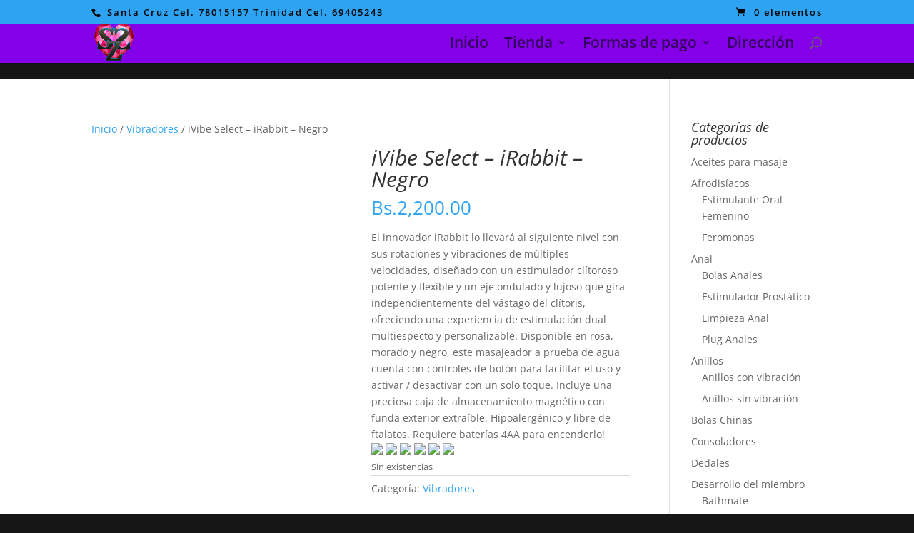

--- FILE ---
content_type: text/html; charset=UTF-8
request_url: https://sexshopzafiro.com/producto/ivibe-select-irabbit-negro/
body_size: 13134
content:
<!DOCTYPE html><html lang="es"><head><script data-no-optimize="1">var litespeed_docref=sessionStorage.getItem("litespeed_docref");litespeed_docref&&(Object.defineProperty(document,"referrer",{get:function(){return litespeed_docref}}),sessionStorage.removeItem("litespeed_docref"));</script> <meta charset="UTF-8" /><meta http-equiv="X-UA-Compatible" content="IE=edge"><link rel="pingback" href="https://sexshopzafiro.com/xmlrpc.php" /><title>iVibe Select &#8211; iRabbit &#8211; Negro | Sex Shop Zafiro</title><link rel="preconnect" href="https://fonts.gstatic.com" crossorigin /><meta name='robots' content='max-image-preview:large' /><link rel="alternate" type="application/rss+xml" title="Sex Shop Zafiro &raquo; Feed" href="https://sexshopzafiro.com/feed/" /><link rel="alternate" type="application/rss+xml" title="Sex Shop Zafiro &raquo; Feed de los comentarios" href="https://sexshopzafiro.com/comments/feed/" /><link rel="alternate" title="oEmbed (JSON)" type="application/json+oembed" href="https://sexshopzafiro.com/wp-json/oembed/1.0/embed?url=https%3A%2F%2Fsexshopzafiro.com%2Fproducto%2Fivibe-select-irabbit-negro%2F" /><link rel="alternate" title="oEmbed (XML)" type="text/xml+oembed" href="https://sexshopzafiro.com/wp-json/oembed/1.0/embed?url=https%3A%2F%2Fsexshopzafiro.com%2Fproducto%2Fivibe-select-irabbit-negro%2F&#038;format=xml" /><meta content="Divi v.4.27.5" name="generator"/><link data-optimized="2" rel="stylesheet" href="https://sexshopzafiro.com/wp-content/litespeed/css/4e230d80f712f295fbc3dd797b5dd912.css?ver=5b514" /> <script type="litespeed/javascript" data-src="https://sexshopzafiro.com/wp-includes/js/jquery/jquery.min.js?ver=3.7.1" id="jquery-core-js"></script> <link rel="https://api.w.org/" href="https://sexshopzafiro.com/wp-json/" /><link rel="alternate" title="JSON" type="application/json" href="https://sexshopzafiro.com/wp-json/wp/v2/product/392" /><link rel="EditURI" type="application/rsd+xml" title="RSD" href="https://sexshopzafiro.com/xmlrpc.php?rsd" /><meta name="generator" content="WordPress 6.9" /><meta name="generator" content="WooCommerce 10.4.3" /><link rel="canonical" href="https://sexshopzafiro.com/producto/ivibe-select-irabbit-negro/" /><link rel='shortlink' href='https://sexshopzafiro.com/?p=392' /><meta name="viewport" content="width=device-width, initial-scale=1.0, maximum-scale=1.0, user-scalable=0" /><link rel="shortcut icon" href="https://sexshopzafiro.com/wp-content/uploads/2018/01/logo-de-SSZ-pequeño.png" />	<noscript><style>.woocommerce-product-gallery{ opacity: 1 !important; }</style></noscript><style id="et-critical-inline-css"></style></head><body data-rsssl=1 class="wp-singular product-template-default single single-product postid-392 custom-background wp-theme-Divi theme-Divi woocommerce woocommerce-page woocommerce-no-js et_pb_button_helper_class et_fixed_nav et_show_nav et_secondary_nav_enabled et_primary_nav_dropdown_animation_flip et_secondary_nav_dropdown_animation_fade et_header_style_left et_pb_footer_columns3 et_cover_background et_pb_gutter osx et_pb_gutters3 et_right_sidebar et_divi_theme et-db"><div id="page-container"><div id="top-header"><div class="container clearfix"><div id="et-info">
<span id="et-info-phone"> Santa Cruz Cel. 78015157  Trinidad Cel. 69405243</span></div><div id="et-secondary-menu">
<a href="https://sexshopzafiro.com/carrito/" class="et-cart-info">
<span>0 elementos</span>
</a></div></div></div><header id="main-header" data-height-onload="44"><div class="container clearfix et_menu_container"><div class="logo_container">
<span class="logo_helper"></span>
<a href="https://sexshopzafiro.com/">
<img data-lazyloaded="1" src="[data-uri]" data-src="https://sexshopzafiro.com/wp-content/uploads/2018/01/logo-de-SSZ-pequeño.png" width="93" height="43" alt="Sex Shop Zafiro" id="logo" data-height-percentage="95" />
</a></div><div id="et-top-navigation" data-height="44" data-fixed-height="30"><nav id="top-menu-nav"><ul id="top-menu" class="nav"><li id="menu-item-52" class="menu-item menu-item-type-post_type menu-item-object-page menu-item-home menu-item-52"><a href="https://sexshopzafiro.com/">Inicio</a></li><li id="menu-item-149" class="menu-item menu-item-type-post_type menu-item-object-page menu-item-has-children menu-item-149"><a href="https://sexshopzafiro.com/tienda/">Tienda</a><ul class="sub-menu"><li id="menu-item-2943" class="menu-item menu-item-type-taxonomy menu-item-object-product_cat menu-item-2943"><a href="https://sexshopzafiro.com/categoria-producto/aceites-para-masaje/">Aceites para masaje</a></li><li id="menu-item-729" class="menu-item menu-item-type-taxonomy menu-item-object-product_cat menu-item-has-children menu-item-729"><a href="https://sexshopzafiro.com/categoria-producto/lubricantes/">Lubricantes</a><ul class="sub-menu"><li id="menu-item-563" class="menu-item menu-item-type-taxonomy menu-item-object-product_cat menu-item-563"><a href="https://sexshopzafiro.com/categoria-producto/lubricantes/lubricantes-anales/">Lubricantes Anales</a></li><li id="menu-item-723" class="menu-item menu-item-type-taxonomy menu-item-object-product_cat menu-item-723"><a href="https://sexshopzafiro.com/categoria-producto/lubricantes/lubricantes-vaginales/">Lubricantes vaginales</a></li><li id="menu-item-1428" class="menu-item menu-item-type-taxonomy menu-item-object-product_cat menu-item-1428"><a href="https://sexshopzafiro.com/categoria-producto/lubricantes/lubricantes-saborizados/">Lubricantes saborizados</a></li><li id="menu-item-1953" class="menu-item menu-item-type-taxonomy menu-item-object-product_cat menu-item-1953"><a href="https://sexshopzafiro.com/categoria-producto/aceites-para-masaje/">Aceites para masaje</a></li></ul></li><li id="menu-item-1463" class="menu-item menu-item-type-taxonomy menu-item-object-product_cat menu-item-has-children menu-item-1463"><a href="https://sexshopzafiro.com/categoria-producto/afrodisiacos/">Afrodisíacos</a><ul class="sub-menu"><li id="menu-item-2944" class="menu-item menu-item-type-taxonomy menu-item-object-product_cat menu-item-2944"><a href="https://sexshopzafiro.com/categoria-producto/afrodisiacos/estimulante-oral/">Estimulante Oral Femenino</a></li><li id="menu-item-1480" class="menu-item menu-item-type-taxonomy menu-item-object-product_cat menu-item-1480"><a href="https://sexshopzafiro.com/categoria-producto/afrodisiacos/feromonas/">Feromonas</a></li></ul></li><li id="menu-item-2945" class="menu-item menu-item-type-taxonomy menu-item-object-product_cat menu-item-has-children menu-item-2945"><a href="https://sexshopzafiro.com/categoria-producto/anal/">Anal</a><ul class="sub-menu"><li id="menu-item-2946" class="menu-item menu-item-type-taxonomy menu-item-object-product_cat menu-item-2946"><a href="https://sexshopzafiro.com/categoria-producto/anal/prostatico/">Estimulador Prostático</a></li><li id="menu-item-561" class="menu-item menu-item-type-taxonomy menu-item-object-product_cat menu-item-561"><a href="https://sexshopzafiro.com/categoria-producto/anal/plug-anal/">Plug Anales</a></li><li id="menu-item-2951" class="menu-item menu-item-type-taxonomy menu-item-object-product_cat menu-item-2951"><a href="https://sexshopzafiro.com/categoria-producto/anal/bolas-anales/">Bolas Anales</a></li><li id="menu-item-1942" class="menu-item menu-item-type-taxonomy menu-item-object-product_cat menu-item-1942"><a href="https://sexshopzafiro.com/categoria-producto/anal/limpieza-anal/">Limpieza Anal</a></li></ul></li><li id="menu-item-565" class="menu-item menu-item-type-taxonomy menu-item-object-product_cat menu-item-has-children menu-item-565"><a href="https://sexshopzafiro.com/categoria-producto/anillos/">Anillos</a><ul class="sub-menu"><li id="menu-item-1529" class="menu-item menu-item-type-taxonomy menu-item-object-product_cat menu-item-1529"><a href="https://sexshopzafiro.com/categoria-producto/anillos/anillos-sin-vibracion/">Anillos sin vibración</a></li><li id="menu-item-1528" class="menu-item menu-item-type-taxonomy menu-item-object-product_cat menu-item-1528"><a href="https://sexshopzafiro.com/categoria-producto/anillos/anillos-con-vibracion/">Anillos con vibración</a></li></ul></li><li id="menu-item-2954" class="menu-item menu-item-type-taxonomy menu-item-object-product_cat menu-item-2954"><a href="https://sexshopzafiro.com/categoria-producto/kamasutras/">Kamasutras</a></li><li id="menu-item-1873" class="menu-item menu-item-type-taxonomy menu-item-object-product_cat menu-item-1873"><a href="https://sexshopzafiro.com/categoria-producto/kit-vibrador/">Kit Vibrador</a></li><li id="menu-item-560" class="menu-item menu-item-type-taxonomy menu-item-object-product_cat current-product-ancestor current-menu-parent current-product-parent menu-item-has-children menu-item-560"><a href="https://sexshopzafiro.com/categoria-producto/vibradores/">Vibradores</a><ul class="sub-menu"><li id="menu-item-1649" class="menu-item menu-item-type-taxonomy menu-item-object-product_cat menu-item-1649"><a href="https://sexshopzafiro.com/categoria-producto/vibradores/vibrador-rabbit/">Vibrador Rabbit</a></li><li id="menu-item-728" class="menu-item menu-item-type-taxonomy menu-item-object-product_cat menu-item-728"><a href="https://sexshopzafiro.com/categoria-producto/vibradores/vibradores-recargables/">Vibradores Recargables</a></li><li id="menu-item-724" class="menu-item menu-item-type-taxonomy menu-item-object-product_cat menu-item-724"><a href="https://sexshopzafiro.com/categoria-producto/vibradores/vibrador-succionador/">Vibrador Succionador</a></li><li id="menu-item-725" class="menu-item menu-item-type-taxonomy menu-item-object-product_cat menu-item-725"><a href="https://sexshopzafiro.com/categoria-producto/vibradores/vibradores-a-control-remoto/">Vibradores a control remoto</a></li><li id="menu-item-726" class="menu-item menu-item-type-taxonomy menu-item-object-product_cat menu-item-726"><a href="https://sexshopzafiro.com/categoria-producto/vibradores/vibradores-bala/">Vibradores Bala</a></li><li id="menu-item-727" class="menu-item menu-item-type-taxonomy menu-item-object-product_cat menu-item-727"><a href="https://sexshopzafiro.com/categoria-producto/vibradores/vibradores-con-app/">Vibradores Con App</a></li><li id="menu-item-1656" class="menu-item menu-item-type-taxonomy menu-item-object-product_cat menu-item-1656"><a href="https://sexshopzafiro.com/categoria-producto/vibradores/vibradores-en-forma-de-pene/">Vibradores en forma de pene</a></li></ul></li><li id="menu-item-2952" class="menu-item menu-item-type-taxonomy menu-item-object-product_cat menu-item-2952"><a href="https://sexshopzafiro.com/categoria-producto/dedales/">Dedales</a></li><li id="menu-item-1888" class="menu-item menu-item-type-taxonomy menu-item-object-product_cat menu-item-1888"><a href="https://sexshopzafiro.com/categoria-producto/fundas-y-condones/">Fundas y Condones</a></li><li id="menu-item-1242" class="menu-item menu-item-type-taxonomy menu-item-object-product_cat menu-item-1242"><a href="https://sexshopzafiro.com/categoria-producto/fetiches/">Fetiches</a></li><li id="menu-item-2953" class="menu-item menu-item-type-taxonomy menu-item-object-product_cat menu-item-2953"><a href="https://sexshopzafiro.com/categoria-producto/juegos/">Juegos</a></li><li id="menu-item-152" class="menu-item menu-item-type-taxonomy menu-item-object-product_cat menu-item-has-children menu-item-152"><a href="https://sexshopzafiro.com/categoria-producto/desarrollo-del-miembro/">Desarrollo del miembro</a><ul class="sub-menu"><li id="menu-item-2949" class="menu-item menu-item-type-taxonomy menu-item-object-product_cat menu-item-2949"><a href="https://sexshopzafiro.com/categoria-producto/desarrollo-del-miembro/capsulas-cremas-gel/">Cápsulas, Cremas y Gel</a></li><li id="menu-item-2947" class="menu-item menu-item-type-taxonomy menu-item-object-product_cat menu-item-2947"><a href="https://sexshopzafiro.com/categoria-producto/desarrollo-del-miembro/bathmate/">Bathmate</a></li><li id="menu-item-2948" class="menu-item menu-item-type-taxonomy menu-item-object-product_cat menu-item-2948"><a href="https://sexshopzafiro.com/categoria-producto/desarrollo-del-miembro/bombas/">Bombas</a></li><li id="menu-item-2950" class="menu-item menu-item-type-taxonomy menu-item-object-product_cat menu-item-2950"><a href="https://sexshopzafiro.com/categoria-producto/desarrollo-del-miembro/pro-extender/">Pro Extender</a></li></ul></li><li id="menu-item-1512" class="menu-item menu-item-type-taxonomy menu-item-object-product_cat menu-item-1512"><a href="https://sexshopzafiro.com/categoria-producto/reductor-vaginal/">Reductor Vaginal</a></li><li id="menu-item-2955" class="menu-item menu-item-type-taxonomy menu-item-object-product_cat menu-item-2955"><a href="https://sexshopzafiro.com/categoria-producto/ropa-comestible/">Ropa Comestible</a></li><li id="menu-item-1361" class="menu-item menu-item-type-taxonomy menu-item-object-product_cat menu-item-1361"><a href="https://sexshopzafiro.com/categoria-producto/retardante-y-potenciadores/">Retardantes y Potenciadores</a></li><li id="menu-item-1969" class="menu-item menu-item-type-taxonomy menu-item-object-product_cat menu-item-1969"><a href="https://sexshopzafiro.com/categoria-producto/bolas-chinas/">Bolas Chinas</a></li><li id="menu-item-562" class="menu-item menu-item-type-taxonomy menu-item-object-product_cat menu-item-562"><a href="https://sexshopzafiro.com/categoria-producto/vaginas-masturbadoras/">Vaginas y Masturbador</a></li><li id="menu-item-564" class="menu-item menu-item-type-taxonomy menu-item-object-product_cat menu-item-564"><a href="https://sexshopzafiro.com/categoria-producto/muneca-inflable/">Muñeca inflable</a></li><li id="menu-item-566" class="menu-item menu-item-type-taxonomy menu-item-object-product_cat menu-item-566"><a href="https://sexshopzafiro.com/categoria-producto/protesis/">Prótesis</a></li><li id="menu-item-1243" class="menu-item menu-item-type-taxonomy menu-item-object-product_cat menu-item-1243"><a href="https://sexshopzafiro.com/categoria-producto/consolador/">Consoladores</a></li></ul></li><li id="menu-item-50" class="menu-item menu-item-type-post_type menu-item-object-page menu-item-has-children menu-item-50"><a href="https://sexshopzafiro.com/formas-de-pago/">Formas de pago</a><ul class="sub-menu"><li id="menu-item-127" class="menu-item menu-item-type-post_type menu-item-object-page menu-item-127"><a href="https://sexshopzafiro.com/terminos-y-condiciones-de-uso/">Términos y condiciones de uso</a></li></ul></li><li id="menu-item-580" class="menu-item menu-item-type-post_type menu-item-object-page menu-item-580"><a href="https://sexshopzafiro.com/contactame/">Dirección</a></li></ul></nav><div id="et_top_search">
<span id="et_search_icon"></span></div><div id="et_mobile_nav_menu"><div class="mobile_nav closed">
<span class="select_page">Seleccionar página</span>
<span class="mobile_menu_bar mobile_menu_bar_toggle"></span></div></div></div></div><div class="et_search_outer"><div class="container et_search_form_container"><form role="search" method="get" class="et-search-form" action="https://sexshopzafiro.com/">
<input type="search" class="et-search-field" placeholder="Búsqueda &hellip;" value="" name="s" title="Buscar:" /></form>
<span class="et_close_search_field"></span></div></div></header><div id="et-main-area"><div id="main-content"><div class="container"><div id="content-area" class="clearfix"><div id="left-area"><nav class="woocommerce-breadcrumb" aria-label="Breadcrumb"><a href="https://sexshopzafiro.com">Inicio</a>&nbsp;&#47;&nbsp;<a href="https://sexshopzafiro.com/categoria-producto/vibradores/">Vibradores</a>&nbsp;&#47;&nbsp;iVibe Select &#8211; iRabbit &#8211; Negro</nav><div class="woocommerce-notices-wrapper"></div><div id="product-392" class="product type-product post-392 status-publish first outofstock product_cat-vibradores has-post-thumbnail shipping-taxable purchasable product-type-simple"><div class="clearfix"><div class="woocommerce-product-gallery woocommerce-product-gallery--with-images woocommerce-product-gallery--columns-4 images" data-columns="4" style="opacity: 0; transition: opacity .25s ease-in-out;"><div class="woocommerce-product-gallery__wrapper"><div data-thumb="https://sexshopzafiro.com/wp-content/uploads/2018/01/iVibe-Select-iRabbit-Negro-100x100.png" data-thumb-alt="iVibe Select - iRabbit - Negro" data-thumb-srcset="https://sexshopzafiro.com/wp-content/uploads/2018/01/iVibe-Select-iRabbit-Negro-100x100.png 100w, https://sexshopzafiro.com/wp-content/uploads/2018/01/iVibe-Select-iRabbit-Negro-510x510.png 510w, https://sexshopzafiro.com/wp-content/uploads/2018/01/iVibe-Select-iRabbit-Negro-157x157.png 157w, https://sexshopzafiro.com/wp-content/uploads/2018/01/iVibe-Select-iRabbit-Negro-400x400.png 400w, https://sexshopzafiro.com/wp-content/uploads/2018/01/iVibe-Select-iRabbit-Negro.png 600w"  data-thumb-sizes="(max-width: 100px) 100vw, 100px" class="woocommerce-product-gallery__image"><a href="https://sexshopzafiro.com/wp-content/uploads/2018/01/iVibe-Select-iRabbit-Negro.png"><img width="510" height="510" src="https://sexshopzafiro.com/wp-content/uploads/2018/01/iVibe-Select-iRabbit-Negro-510x510.png" class="wp-post-image" alt="iVibe Select - iRabbit - Negro" data-caption="" data-src="https://sexshopzafiro.com/wp-content/uploads/2018/01/iVibe-Select-iRabbit-Negro.png" data-large_image="https://sexshopzafiro.com/wp-content/uploads/2018/01/iVibe-Select-iRabbit-Negro.png" data-large_image_width="600" data-large_image_height="600" decoding="async" fetchpriority="high" srcset="https://sexshopzafiro.com/wp-content/uploads/2018/01/iVibe-Select-iRabbit-Negro-510x510.png 510w, https://sexshopzafiro.com/wp-content/uploads/2018/01/iVibe-Select-iRabbit-Negro-100x100.png 100w, https://sexshopzafiro.com/wp-content/uploads/2018/01/iVibe-Select-iRabbit-Negro-157x157.png 157w, https://sexshopzafiro.com/wp-content/uploads/2018/01/iVibe-Select-iRabbit-Negro-400x400.png 400w, https://sexshopzafiro.com/wp-content/uploads/2018/01/iVibe-Select-iRabbit-Negro.png 600w" sizes="(max-width: 510px) 100vw, 510px" /></a></div><div data-thumb="https://sexshopzafiro.com/wp-content/uploads/2018/01/iVibe-Select-iRabbit-negro-suelto-100x100.png" data-thumb-alt="iVibe Select - iRabbit - Negro - Imagen 2" data-thumb-srcset="https://sexshopzafiro.com/wp-content/uploads/2018/01/iVibe-Select-iRabbit-negro-suelto-100x100.png 100w, https://sexshopzafiro.com/wp-content/uploads/2018/01/iVibe-Select-iRabbit-negro-suelto-510x510.png 510w, https://sexshopzafiro.com/wp-content/uploads/2018/01/iVibe-Select-iRabbit-negro-suelto-157x157.png 157w, https://sexshopzafiro.com/wp-content/uploads/2018/01/iVibe-Select-iRabbit-negro-suelto-400x400.png 400w, https://sexshopzafiro.com/wp-content/uploads/2018/01/iVibe-Select-iRabbit-negro-suelto.png 600w"  data-thumb-sizes="(max-width: 100px) 100vw, 100px" class="woocommerce-product-gallery__image"><a href="https://sexshopzafiro.com/wp-content/uploads/2018/01/iVibe-Select-iRabbit-negro-suelto.png"><img width="510" height="510" src="https://sexshopzafiro.com/wp-content/uploads/2018/01/iVibe-Select-iRabbit-negro-suelto-510x510.png" class="" alt="iVibe Select - iRabbit - Negro - Imagen 2" data-caption="" data-src="https://sexshopzafiro.com/wp-content/uploads/2018/01/iVibe-Select-iRabbit-negro-suelto.png" data-large_image="https://sexshopzafiro.com/wp-content/uploads/2018/01/iVibe-Select-iRabbit-negro-suelto.png" data-large_image_width="600" data-large_image_height="600" decoding="async" srcset="https://sexshopzafiro.com/wp-content/uploads/2018/01/iVibe-Select-iRabbit-negro-suelto-510x510.png 510w, https://sexshopzafiro.com/wp-content/uploads/2018/01/iVibe-Select-iRabbit-negro-suelto-100x100.png 100w, https://sexshopzafiro.com/wp-content/uploads/2018/01/iVibe-Select-iRabbit-negro-suelto-157x157.png 157w, https://sexshopzafiro.com/wp-content/uploads/2018/01/iVibe-Select-iRabbit-negro-suelto-400x400.png 400w, https://sexshopzafiro.com/wp-content/uploads/2018/01/iVibe-Select-iRabbit-negro-suelto.png 600w" sizes="(max-width: 510px) 100vw, 510px" /></a></div></div></div><div class="summary entry-summary"><h1 class="product_title entry-title">iVibe Select &#8211; iRabbit &#8211; Negro</h1><p class="price"><span class="woocommerce-Price-amount amount"><bdi><span class="woocommerce-Price-currencySymbol">Bs.</span>2,200.00</bdi></span></p><div class="woocommerce-product-details__short-description"><div class="product-collateral"><div class="box-collateral box-description"><div class="std">El innovador iRabbit lo llevará al siguiente nivel con sus rotaciones y vibraciones de múltiples velocidades, diseñado con un estimulador clítoroso potente y flexible y un eje ondulado y lujoso que gira independientemente del vástago del clítoris, ofreciendo una experiencia de estimulación dual multiespecto y personalizable. Disponible en rosa, morado y negro, este masajeador a prueba de agua cuenta con controles de botón para facilitar el uso y activar / desactivar con un solo toque. Incluye una preciosa caja de almacenamiento magnético con funda exterior extraíble. Hipoalergénico y libre de ftalatos. Requiere baterías 4AA para encenderlo!</div></div></div><p><img data-lazyloaded="1" src="[data-uri]" class="product-chars" data-src="https://www.docjohnson.com/media/wysiwyg/dJTheme/what-icons/abs.png" /> <img data-lazyloaded="1" src="[data-uri]" class="product-chars" data-src="https://www.docjohnson.com/media/wysiwyg/dJTheme/what-icons/mf.png" /> <img data-lazyloaded="1" src="[data-uri]" class="product-chars" data-src="https://www.docjohnson.com/media/wysiwyg/dJTheme/what-icons/pf.png" /> <img data-lazyloaded="1" src="[data-uri]" class="product-chars" data-src="https://www.docjohnson.com/media/wysiwyg/dJTheme/what-icons/sil.png" /> <img data-lazyloaded="1" src="[data-uri]" class="product-chars" data-src="https://www.docjohnson.com/media/wysiwyg/dJTheme/what-icons/vibrate.png" /> <img data-lazyloaded="1" src="[data-uri]" class="product-chars" data-src="https://www.docjohnson.com/media/wysiwyg/dJTheme/what-icons/water-proof.png" /></p></div><p class="stock out-of-stock">Sin existencias</p><div class="product_meta">
<span class="posted_in">Categoría: <a href="https://sexshopzafiro.com/categoria-producto/vibradores/" rel="tag">Vibradores</a></span></div></div></div><div class="woocommerce-tabs wc-tabs-wrapper"><ul class="tabs wc-tabs" role="tablist"><li role="presentation" class="description_tab" id="tab-title-description">
<a href="#tab-description" role="tab" aria-controls="tab-description">
Descripción					</a></li></ul><div class="woocommerce-Tabs-panel woocommerce-Tabs-panel--description panel entry-content wc-tab" id="tab-description" role="tabpanel" aria-labelledby="tab-title-description"><h2>Descripción</h2><div class="product-collateral"><div class="box-collateral box-description"><div class="std">El innovador iRabbit lo llevará al siguiente nivel con sus rotaciones y vibraciones de múltiples velocidades, diseñado con un estimulador clítoroso potente y flexible y un eje ondulado y lujoso que gira independientemente del vástago del clítoris, ofreciendo una experiencia de estimulación dual multiespecto y personalizable. Disponible en rosa, morado y negro, este masajeador a prueba de agua cuenta con controles de botón para facilitar el uso y activar / desactivar con un solo toque. Incluye una preciosa caja de almacenamiento magnético con funda exterior extraíble. Hipoalergénico y libre de ftalatos. Requiere baterías 4AA para encenderlo!</div></div></div><p><img data-lazyloaded="1" src="[data-uri]" decoding="async" class="product-chars" data-src="https://www.docjohnson.com/media/wysiwyg/dJTheme/what-icons/abs.png" /> <img data-lazyloaded="1" src="[data-uri]" decoding="async" class="product-chars" data-src="https://www.docjohnson.com/media/wysiwyg/dJTheme/what-icons/mf.png" /> <img data-lazyloaded="1" src="[data-uri]" decoding="async" class="product-chars" data-src="https://www.docjohnson.com/media/wysiwyg/dJTheme/what-icons/pf.png" /> <img data-lazyloaded="1" src="[data-uri]" decoding="async" class="product-chars" data-src="https://www.docjohnson.com/media/wysiwyg/dJTheme/what-icons/sil.png" /> <img data-lazyloaded="1" src="[data-uri]" decoding="async" class="product-chars" data-src="https://www.docjohnson.com/media/wysiwyg/dJTheme/what-icons/vibrate.png" /> <img data-lazyloaded="1" src="[data-uri]" decoding="async" class="product-chars" data-src="https://www.docjohnson.com/media/wysiwyg/dJTheme/what-icons/water-proof.png" /></p><p>• Vibrador de silicona multifunción<br />
• Longitud total: 10.2 «, Longitud utilizable: 5.6&#8243;, Diámetro: 1.5 »<br />
• Terciopelo de lujo con acabado<br />
aterciopelado • Hipoalergénico; Sin ftalatos<br />
• Resistente al agua<br />
• Elegante, la caja magnética es perfecta para el almacenamiento<br />
• Disponible en rosa y negro<br />
• Requiere 4 pilas AA</p></div></div><section class="related products"><h2>Productos relacionados</h2><ul class="products columns-3"><li class="product type-product post-1702 status-publish first instock product_cat-vibradores product_cat-vibrador-rabbit has-post-thumbnail shipping-taxable purchasable product-type-simple">
<a href="https://sexshopzafiro.com/producto/1702/" class="woocommerce-LoopProduct-link woocommerce-loop-product__link"><span class="et_shop_image"><img data-lazyloaded="1" src="[data-uri]" width="500" height="500" data-src="https://sexshopzafiro.com/wp-content/uploads/2023/06/67c8a03f6d109d246486c57190386462.jpg_720x720q80.jpg_.webp" class="attachment-woocommerce_thumbnail size-woocommerce_thumbnail" alt="BREATHE ON ME G-SPOT" decoding="async" loading="lazy" data-srcset="https://sexshopzafiro.com/wp-content/uploads/2023/06/67c8a03f6d109d246486c57190386462.jpg_720x720q80.jpg_.webp 500w, https://sexshopzafiro.com/wp-content/uploads/2023/06/67c8a03f6d109d246486c57190386462.jpg_720x720q80.jpg_-480x480.webp 480w" data-sizes="(min-width: 0px) and (max-width: 480px) 480px, (min-width: 481px) 500px, 100vw" /><span class="et_overlay"></span></span><h2 class="woocommerce-loop-product__title">BREATHE ON ME G-SPOT</h2>
<span class="price"><span class="woocommerce-Price-amount amount"><bdi><span class="woocommerce-Price-currencySymbol">Bs.</span>650.00</bdi></span></span>
</a></li><li class="product type-product post-2080 status-publish instock product_cat-vibradores product_cat-vibradores-en-forma-de-pene has-post-thumbnail shipping-taxable purchasable product-type-simple">
<a href="https://sexshopzafiro.com/producto/real-feel-deluxe-8%e2%80%b3-no-5/" class="woocommerce-LoopProduct-link woocommerce-loop-product__link"><span class="et_shop_image"><img data-lazyloaded="1" src="[data-uri]" width="510" height="510" data-src="https://sexshopzafiro.com/wp-content/uploads/2023/07/pd1515-29_01__08359-510x510.jpg" class="attachment-woocommerce_thumbnail size-woocommerce_thumbnail" alt="REAL Feel Deluxe 8″ No.5" decoding="async" loading="lazy" data-srcset="https://sexshopzafiro.com/wp-content/uploads/2023/07/pd1515-29_01__08359-510x510.jpg 510w, https://sexshopzafiro.com/wp-content/uploads/2023/07/pd1515-29_01__08359-480x621.jpg 480w" data-sizes="(min-width: 0px) and (max-width: 480px) 480px, (min-width: 481px) 510px, 100vw" /><span class="et_overlay"></span></span><h2 class="woocommerce-loop-product__title">REAL Feel Deluxe 8″ No.5</h2>
<span class="price"><span class="woocommerce-Price-amount amount"><bdi><span class="woocommerce-Price-currencySymbol">Bs.</span>1,700.00</bdi></span></span>
</a></li><li class="product type-product post-1686 status-publish last instock product_cat-vibradores product_cat-vibrador-rabbit product_cat-vibradores-recargables has-post-thumbnail shipping-taxable purchasable product-type-simple">
<a href="https://sexshopzafiro.com/producto/pretty-love-rachel/" class="woocommerce-LoopProduct-link woocommerce-loop-product__link"><span class="et_shop_image"><img data-lazyloaded="1" src="[data-uri]" width="510" height="510" data-src="https://sexshopzafiro.com/wp-content/uploads/2023/06/yoohmz3lhwkihdkpdqkryp7b8iimunbx-958x1500-1-510x510.jpg" class="attachment-woocommerce_thumbnail size-woocommerce_thumbnail" alt="Pretty Love Rachel" decoding="async" loading="lazy" data-srcset="https://sexshopzafiro.com/wp-content/uploads/2023/06/yoohmz3lhwkihdkpdqkryp7b8iimunbx-958x1500-1-510x510.jpg 510w, https://sexshopzafiro.com/wp-content/uploads/2023/06/yoohmz3lhwkihdkpdqkryp7b8iimunbx-958x1500-1-480x752.jpg 480w" data-sizes="(min-width: 0px) and (max-width: 480px) 480px, (min-width: 481px) 510px, 100vw" /><span class="et_overlay"></span></span><h2 class="woocommerce-loop-product__title">Pretty Love Rachel</h2>
<span class="price"><span class="woocommerce-Price-amount amount"><bdi><span class="woocommerce-Price-currencySymbol">Bs.</span>1,300.00</bdi></span></span>
</a></li></ul></section></div></div><div id="sidebar"><div id="woocommerce_product_categories-5" class="et_pb_widget woocommerce widget_product_categories"><h4 class="widgettitle">Categorías de productos</h4><ul class="product-categories"><li class="cat-item cat-item-55"><a href="https://sexshopzafiro.com/categoria-producto/aceites-para-masaje/">Aceites para masaje</a></li><li class="cat-item cat-item-44 cat-parent"><a href="https://sexshopzafiro.com/categoria-producto/afrodisiacos/">Afrodisíacos</a><ul class='children'><li class="cat-item cat-item-64"><a href="https://sexshopzafiro.com/categoria-producto/afrodisiacos/estimulante-oral/">Estimulante Oral Femenino</a></li><li class="cat-item cat-item-45"><a href="https://sexshopzafiro.com/categoria-producto/afrodisiacos/feromonas/">Feromonas</a></li></ul></li><li class="cat-item cat-item-63 cat-parent"><a href="https://sexshopzafiro.com/categoria-producto/anal/">Anal</a><ul class='children'><li class="cat-item cat-item-66"><a href="https://sexshopzafiro.com/categoria-producto/anal/bolas-anales/">Bolas Anales</a></li><li class="cat-item cat-item-65"><a href="https://sexshopzafiro.com/categoria-producto/anal/prostatico/">Estimulador Prostático</a></li><li class="cat-item cat-item-54"><a href="https://sexshopzafiro.com/categoria-producto/anal/limpieza-anal/">Limpieza Anal</a></li><li class="cat-item cat-item-23"><a href="https://sexshopzafiro.com/categoria-producto/anal/plug-anal/">Plug Anales</a></li></ul></li><li class="cat-item cat-item-21 cat-parent"><a href="https://sexshopzafiro.com/categoria-producto/anillos/">Anillos</a><ul class='children'><li class="cat-item cat-item-48"><a href="https://sexshopzafiro.com/categoria-producto/anillos/anillos-con-vibracion/">Anillos con vibración</a></li><li class="cat-item cat-item-47"><a href="https://sexshopzafiro.com/categoria-producto/anillos/anillos-sin-vibracion/">Anillos sin vibración</a></li></ul></li><li class="cat-item cat-item-56"><a href="https://sexshopzafiro.com/categoria-producto/bolas-chinas/">Bolas Chinas</a></li><li class="cat-item cat-item-35"><a href="https://sexshopzafiro.com/categoria-producto/consolador/">Consoladores</a></li><li class="cat-item cat-item-58"><a href="https://sexshopzafiro.com/categoria-producto/dedales/">Dedales</a></li><li class="cat-item cat-item-18 cat-parent"><a href="https://sexshopzafiro.com/categoria-producto/desarrollo-del-miembro/">Desarrollo del miembro</a><ul class='children'><li class="cat-item cat-item-67"><a href="https://sexshopzafiro.com/categoria-producto/desarrollo-del-miembro/bathmate/">Bathmate</a></li><li class="cat-item cat-item-62"><a href="https://sexshopzafiro.com/categoria-producto/desarrollo-del-miembro/bombas/">Bombas</a></li><li class="cat-item cat-item-69"><a href="https://sexshopzafiro.com/categoria-producto/desarrollo-del-miembro/capsulas-cremas-gel/">Cápsulas, Cremas y Gel</a></li><li class="cat-item cat-item-68"><a href="https://sexshopzafiro.com/categoria-producto/desarrollo-del-miembro/pro-extender/">Pro Extender</a></li></ul></li><li class="cat-item cat-item-36"><a href="https://sexshopzafiro.com/categoria-producto/fetiches/">Fetiches</a></li><li class="cat-item cat-item-53"><a href="https://sexshopzafiro.com/categoria-producto/fundas-y-condones/">Fundas y Condones</a></li><li class="cat-item cat-item-60"><a href="https://sexshopzafiro.com/categoria-producto/juegos/">Juegos</a></li><li class="cat-item cat-item-59"><a href="https://sexshopzafiro.com/categoria-producto/kamasutras/">Kamasutras</a></li><li class="cat-item cat-item-52"><a href="https://sexshopzafiro.com/categoria-producto/kit-vibrador/">Kit Vibrador</a></li><li class="cat-item cat-item-31 cat-parent"><a href="https://sexshopzafiro.com/categoria-producto/lubricantes/">Lubricantes</a><ul class='children'><li class="cat-item cat-item-25"><a href="https://sexshopzafiro.com/categoria-producto/lubricantes/lubricantes-anales/">Lubricantes Anales</a></li><li class="cat-item cat-item-43"><a href="https://sexshopzafiro.com/categoria-producto/lubricantes/lubricantes-saborizados/">Lubricantes saborizados</a></li><li class="cat-item cat-item-32"><a href="https://sexshopzafiro.com/categoria-producto/lubricantes/lubricantes-vaginales/">Lubricantes vaginales</a></li></ul></li><li class="cat-item cat-item-22"><a href="https://sexshopzafiro.com/categoria-producto/muneca-inflable/">Muñeca inflable</a></li><li class="cat-item cat-item-19"><a href="https://sexshopzafiro.com/categoria-producto/protesis/">Prótesis</a></li><li class="cat-item cat-item-46"><a href="https://sexshopzafiro.com/categoria-producto/reductor-vaginal/">Reductor Vaginal</a></li><li class="cat-item cat-item-42"><a href="https://sexshopzafiro.com/categoria-producto/retardante-y-potenciadores/">Retardantes y Potenciadores</a></li><li class="cat-item cat-item-61"><a href="https://sexshopzafiro.com/categoria-producto/ropa-comestible/">Ropa Comestible</a></li><li class="cat-item cat-item-26"><a href="https://sexshopzafiro.com/categoria-producto/sin-categoria/">Sin categoría</a></li><li class="cat-item cat-item-70"><a href="https://sexshopzafiro.com/categoria-producto/succionador/">succionador</a></li><li class="cat-item cat-item-24"><a href="https://sexshopzafiro.com/categoria-producto/vaginas-masturbadoras/">Vaginas Masturbadoras</a></li><li class="cat-item cat-item-20 current-cat cat-parent"><a href="https://sexshopzafiro.com/categoria-producto/vibradores/">Vibradores</a><ul class='children'><li class="cat-item cat-item-50"><a href="https://sexshopzafiro.com/categoria-producto/vibradores/vibrador-rabbit/">Vibrador Rabbit</a></li><li class="cat-item cat-item-34"><a href="https://sexshopzafiro.com/categoria-producto/vibradores/vibrador-succionador/">Vibrador Succionador</a></li><li class="cat-item cat-item-30"><a href="https://sexshopzafiro.com/categoria-producto/vibradores/vibradores-a-control-remoto/">Vibradores a control remoto</a></li><li class="cat-item cat-item-33"><a href="https://sexshopzafiro.com/categoria-producto/vibradores/vibradores-bala/">Vibradores Bala</a></li><li class="cat-item cat-item-29"><a href="https://sexshopzafiro.com/categoria-producto/vibradores/vibradores-con-app/">Vibradores Con App</a></li><li class="cat-item cat-item-51"><a href="https://sexshopzafiro.com/categoria-producto/vibradores/vibradores-en-forma-de-pene/">Vibradores en forma de pene</a></li><li class="cat-item cat-item-57"><a href="https://sexshopzafiro.com/categoria-producto/vibradores/vibradores-masajeadores/">Vibradores Masajeadores</a></li><li class="cat-item cat-item-28"><a href="https://sexshopzafiro.com/categoria-producto/vibradores/vibradores-recargables/">Vibradores Recargables</a></li></ul></li></ul></div></div></div></div></div><footer id="main-footer"><div id="footer-bottom"><div class="container clearfix"><ul class="et-social-icons"><li class="et-social-icon et-social-facebook">
<a href="https://www.facebook.com/shopzafiro" class="icon">
<span>Facebook</span>
</a></li><li class="et-social-icon et-social-twitter">
<a href="" class="icon">
<span>X</span>
</a></li><li class="et-social-icon et-social-rss">
<a href="https://sexshopzafiro.com/feed/" class="icon">
<span>RSS</span>
</a></li></ul><div id="footer-info">Santa Cruz Cel. 78015157 - Beni Cel. 69405243    www.sexshopzafiro.com</div></div></div></footer></div></div> <script type="speculationrules">{"prefetch":[{"source":"document","where":{"and":[{"href_matches":"/*"},{"not":{"href_matches":["/wp-*.php","/wp-admin/*","/wp-content/uploads/*","/wp-content/*","/wp-content/plugins/*","/wp-content/themes/Divi/*","/*\\?(.+)"]}},{"not":{"selector_matches":"a[rel~=\"nofollow\"]"}},{"not":{"selector_matches":".no-prefetch, .no-prefetch a"}}]},"eagerness":"conservative"}]}</script> <script type="application/ld+json">{"@context":"https://schema.org/","@graph":[{"@context":"https://schema.org/","@type":"BreadcrumbList","itemListElement":[{"@type":"ListItem","position":1,"item":{"name":"Inicio","@id":"https://sexshopzafiro.com"}},{"@type":"ListItem","position":2,"item":{"name":"Vibradores","@id":"https://sexshopzafiro.com/categoria-producto/vibradores/"}},{"@type":"ListItem","position":3,"item":{"name":"iVibe Select &amp;#8211; iRabbit &amp;#8211; Negro","@id":"https://sexshopzafiro.com/producto/ivibe-select-irabbit-negro/"}}]},{"@context":"https://schema.org/","@type":"Product","@id":"https://sexshopzafiro.com/producto/ivibe-select-irabbit-negro/#product","name":"iVibe Select - iRabbit - Negro","url":"https://sexshopzafiro.com/producto/ivibe-select-irabbit-negro/","description":"El innovador iRabbit lo llevar\u00e1 al siguiente nivel con sus rotaciones y vibraciones de m\u00faltiples velocidades, dise\u00f1ado con un estimulador cl\u00edtoroso potente y flexible y un eje ondulado y lujoso que gira independientemente del v\u00e1stago del cl\u00edtoris, ofreciendo una experiencia de estimulaci\u00f3n dual multiespecto y personalizable.\u00a0Disponible en rosa, morado y negro, este masajeador a prueba de agua cuenta con controles de bot\u00f3n para facilitar el uso y activar / desactivar con un solo toque.\u00a0Incluye una preciosa caja de almacenamiento magn\u00e9tico con funda exterior extra\u00edble.\u00a0Hipoalerg\u00e9nico y libre de ftalatos.\u00a0Requiere bater\u00edas 4AA para encenderlo!\r\n\r\n\r\n\u00a0\u00a0\u00a0\u00a0\u00a0","image":"https://sexshopzafiro.com/wp-content/uploads/2018/01/iVibe-Select-iRabbit-Negro.png","sku":392,"offers":[{"@type":"Offer","priceSpecification":[{"@type":"UnitPriceSpecification","price":"2200.00","priceCurrency":"BOB","valueAddedTaxIncluded":false,"validThrough":"2027-12-31"}],"priceValidUntil":"2027-12-31","availability":"https://schema.org/OutOfStock","url":"https://sexshopzafiro.com/producto/ivibe-select-irabbit-negro/","seller":{"@type":"Organization","name":"Sex Shop Zafiro","url":"https://sexshopzafiro.com"}}]}]}</script> <div class="joinchat joinchat--left" data-settings='{"telephone":"59178015157","mobile_only":false,"button_delay":3,"whatsapp_web":false,"qr":false,"message_views":2,"message_delay":10,"message_badge":false,"message_send":"Hola *Sex Shop Zafiro*. Necesito más información sobre","message_hash":"6726b03d"}' hidden aria-hidden="false"><div class="joinchat__button" role="button" tabindex="0" aria-label="Abrir chat"></div><div class="joinchat__chatbox" role="dialog" aria-labelledby="joinchat__label" aria-modal="true"><div class="joinchat__header"><div id="joinchat__label">
<svg class="joinchat__wa" width="120" height="28" viewBox="0 0 120 28"><title>WhatsApp</title><path d="M117.2 17c0 .4-.2.7-.4 1-.1.3-.4.5-.7.7l-1 .2c-.5 0-.9 0-1.2-.2l-.7-.7a3 3 0 0 1-.4-1 5.4 5.4 0 0 1 0-2.3c0-.4.2-.7.4-1l.7-.7a2 2 0 0 1 1.1-.3 2 2 0 0 1 1.8 1l.4 1a5.3 5.3 0 0 1 0 2.3m2.5-3c-.1-.7-.4-1.3-.8-1.7a4 4 0 0 0-1.3-1.2c-.6-.3-1.3-.4-2-.4-.6 0-1.2.1-1.7.4a3 3 0 0 0-1.2 1.1V11H110v13h2.7v-4.5c.4.4.8.8 1.3 1 .5.3 1 .4 1.6.4a4 4 0 0 0 3.2-1.5c.4-.5.7-1 .8-1.6.2-.6.3-1.2.3-1.9s0-1.3-.3-2zm-13.1 3c0 .4-.2.7-.4 1l-.7.7-1.1.2c-.4 0-.8 0-1-.2-.4-.2-.6-.4-.8-.7a3 3 0 0 1-.4-1 5.4 5.4 0 0 1 0-2.3c0-.4.2-.7.4-1 .1-.3.4-.5.7-.7a2 2 0 0 1 1-.3 2 2 0 0 1 1.9 1l.4 1a5.4 5.4 0 0 1 0 2.3m1.7-4.7a4 4 0 0 0-3.3-1.6c-.6 0-1.2.1-1.7.4a3 3 0 0 0-1.2 1.1V11h-2.6v13h2.7v-4.5c.3.4.7.8 1.2 1 .6.3 1.1.4 1.7.4a4 4 0 0 0 3.2-1.5c.4-.5.6-1 .8-1.6s.3-1.2.3-1.9-.1-1.3-.3-2c-.2-.6-.4-1.2-.8-1.6m-17.5 3.2 1.7-5 1.7 5zm.2-8.2-5 13.4h3l1-3h5l1 3h3L94 7.3zm-5.3 9.1-.6-.8-1-.5a11.6 11.6 0 0 0-2.3-.5l-1-.3a2 2 0 0 1-.6-.3.7.7 0 0 1-.3-.6c0-.2 0-.4.2-.5l.3-.3h.5l.5-.1c.5 0 .9 0 1.2.3.4.1.6.5.6 1h2.5c0-.6-.2-1.1-.4-1.5a3 3 0 0 0-1-1 4 4 0 0 0-1.3-.5 7.7 7.7 0 0 0-3 0c-.6.1-1 .3-1.4.5l-1 1a3 3 0 0 0-.4 1.5 2 2 0 0 0 1 1.8l1 .5 1.1.3 2.2.6c.6.2.8.5.8 1l-.1.5-.4.4a2 2 0 0 1-.6.2 2.8 2.8 0 0 1-1.4 0 2 2 0 0 1-.6-.3l-.5-.5-.2-.8H77c0 .7.2 1.2.5 1.6.2.5.6.8 1 1 .4.3.9.5 1.4.6a8 8 0 0 0 3.3 0c.5 0 1-.2 1.4-.5a3 3 0 0 0 1-1c.3-.5.4-1 .4-1.6 0-.5 0-.9-.3-1.2M74.7 8h-2.6v3h-1.7v1.7h1.7v5.8c0 .5 0 .9.2 1.2l.7.7 1 .3a7.8 7.8 0 0 0 2 0h.7v-2.1a3.4 3.4 0 0 1-.8 0l-1-.1-.2-1v-4.8h2V11h-2zm-7.6 9v.5l-.3.8-.7.6c-.2.2-.7.2-1.2.2h-.6l-.5-.2a1 1 0 0 1-.4-.4l-.1-.6.1-.6.4-.4.5-.3a4.8 4.8 0 0 1 1.2-.2 8 8 0 0 0 1.2-.2l.4-.3v1zm2.6 1.5v-5c0-.6 0-1.1-.3-1.5l-1-.8-1.4-.4a10.9 10.9 0 0 0-3.1 0l-1.5.6c-.4.2-.7.6-1 1a3 3 0 0 0-.5 1.5h2.7c0-.5.2-.9.5-1a2 2 0 0 1 1.3-.4h.6l.6.2.3.4.2.7c0 .3 0 .5-.3.6-.1.2-.4.3-.7.4l-1 .1a22 22 0 0 0-2.4.4l-1 .5c-.3.2-.6.5-.8.9-.2.3-.3.8-.3 1.3s.1 1 .3 1.3c.1.4.4.7.7 1l1 .4c.4.2.9.2 1.3.2a6 6 0 0 0 1.8-.2c.6-.2 1-.5 1.5-1a4 4 0 0 0 .2 1H70l-.3-1zm-11-6.7c-.2-.4-.6-.6-1-.8-.5-.2-1-.3-1.8-.3-.5 0-1 .1-1.5.4a3 3 0 0 0-1.3 1.2v-5h-2.7v13.4H53v-5.1c0-1 .2-1.7.5-2.2.3-.4.9-.6 1.6-.6.6 0 1 .2 1.3.6s.4 1 .4 1.8v5.5h2.7v-6c0-.6 0-1.2-.2-1.6 0-.5-.3-1-.5-1.3zm-14 4.7-2.3-9.2h-2.8l-2.3 9-2.2-9h-3l3.6 13.4h3l2.2-9.2 2.3 9.2h3l3.6-13.4h-3zm-24.5.2L18 15.6c-.3-.1-.6-.2-.8.2A20 20 0 0 1 16 17c-.2.2-.4.3-.7.1-.4-.2-1.5-.5-2.8-1.7-1-1-1.7-2-2-2.4-.1-.4 0-.5.2-.7l.5-.6.4-.6v-.6L10.4 8c-.3-.6-.6-.5-.8-.6H9c-.2 0-.6.1-.9.5C7.8 8.2 7 9 7 10.7s1.3 3.4 1.4 3.6c.2.3 2.5 3.7 6 5.2l1.9.8c.8.2 1.6.2 2.2.1s2-.8 2.3-1.6c.3-.9.3-1.5.2-1.7l-.7-.4zM14 25.3c-2 0-4-.5-5.8-1.6l-.4-.2-4.4 1.1 1.2-4.2-.3-.5A11.5 11.5 0 0 1 22.1 5.7 11.5 11.5 0 0 1 14 25.3M14 0A13.8 13.8 0 0 0 2 20.7L0 28l7.3-2A13.8 13.8 0 1 0 14 0"/></svg></div><div class="joinchat__close" role="button" tabindex="0" aria-label="Cerrar"></div></div><div class="joinchat__scroll"><div class="joinchat__content"><div class="joinchat__chat"><div class="joinchat__bubble">Hola<br>¿En qué podemos ayudarte?</div></div><div class="joinchat__open" role="button" tabindex="0"><div class="joinchat__open__text">Abrir chat</div>
<svg class="joinchat__open__icon" width="60" height="60" viewbox="0 0 400 400">
<path class="joinchat__pa" d="M168.83 200.504H79.218L33.04 44.284a1 1 0 0 1 1.386-1.188L365.083 199.04a1 1 0 0 1 .003 1.808L34.432 357.903a1 1 0 0 1-1.388-1.187l29.42-99.427"/>
<path class="joinchat__pb" d="M318.087 318.087c-52.982 52.982-132.708 62.922-195.725 29.82l-80.449 10.18 10.358-80.112C18.956 214.905 28.836 134.99 81.913 81.913c65.218-65.217 170.956-65.217 236.174 0 42.661 42.661 57.416 102.661 44.265 157.316"/>
</svg></div></div></div></div></div><div id="photoswipe-fullscreen-dialog" class="pswp" tabindex="-1" role="dialog" aria-modal="true" aria-hidden="true" aria-label="Imagen en pantalla completa"><div class="pswp__bg"></div><div class="pswp__scroll-wrap"><div class="pswp__container"><div class="pswp__item"></div><div class="pswp__item"></div><div class="pswp__item"></div></div><div class="pswp__ui pswp__ui--hidden"><div class="pswp__top-bar"><div class="pswp__counter"></div>
<button class="pswp__button pswp__button--zoom" aria-label="Ampliar/Reducir"></button>
<button class="pswp__button pswp__button--fs" aria-label="Cambiar a pantalla completa"></button>
<button class="pswp__button pswp__button--share" aria-label="Compartir"></button>
<button class="pswp__button pswp__button--close" aria-label="Cerrar (Esc)"></button><div class="pswp__preloader"><div class="pswp__preloader__icn"><div class="pswp__preloader__cut"><div class="pswp__preloader__donut"></div></div></div></div></div><div class="pswp__share-modal pswp__share-modal--hidden pswp__single-tap"><div class="pswp__share-tooltip"></div></div>
<button class="pswp__button pswp__button--arrow--left" aria-label="Anterior (flecha izquierda)"></button>
<button class="pswp__button pswp__button--arrow--right" aria-label="Siguiente (flecha derecha)"></button><div class="pswp__caption"><div class="pswp__caption__center"></div></div></div></div></div> <script type="litespeed/javascript" data-src="https://www.google.com/recaptcha/api.js?render=6LeauBseAAAAAPBfjTmENQHE641-dlH5LOsVpzY4&amp;ver=3.0" id="google-recaptcha-js"></script> <script data-no-optimize="1">window.lazyLoadOptions=Object.assign({},{threshold:300},window.lazyLoadOptions||{});!function(t,e){"object"==typeof exports&&"undefined"!=typeof module?module.exports=e():"function"==typeof define&&define.amd?define(e):(t="undefined"!=typeof globalThis?globalThis:t||self).LazyLoad=e()}(this,function(){"use strict";function e(){return(e=Object.assign||function(t){for(var e=1;e<arguments.length;e++){var n,a=arguments[e];for(n in a)Object.prototype.hasOwnProperty.call(a,n)&&(t[n]=a[n])}return t}).apply(this,arguments)}function o(t){return e({},at,t)}function l(t,e){return t.getAttribute(gt+e)}function c(t){return l(t,vt)}function s(t,e){return function(t,e,n){e=gt+e;null!==n?t.setAttribute(e,n):t.removeAttribute(e)}(t,vt,e)}function i(t){return s(t,null),0}function r(t){return null===c(t)}function u(t){return c(t)===_t}function d(t,e,n,a){t&&(void 0===a?void 0===n?t(e):t(e,n):t(e,n,a))}function f(t,e){et?t.classList.add(e):t.className+=(t.className?" ":"")+e}function _(t,e){et?t.classList.remove(e):t.className=t.className.replace(new RegExp("(^|\\s+)"+e+"(\\s+|$)")," ").replace(/^\s+/,"").replace(/\s+$/,"")}function g(t){return t.llTempImage}function v(t,e){!e||(e=e._observer)&&e.unobserve(t)}function b(t,e){t&&(t.loadingCount+=e)}function p(t,e){t&&(t.toLoadCount=e)}function n(t){for(var e,n=[],a=0;e=t.children[a];a+=1)"SOURCE"===e.tagName&&n.push(e);return n}function h(t,e){(t=t.parentNode)&&"PICTURE"===t.tagName&&n(t).forEach(e)}function a(t,e){n(t).forEach(e)}function m(t){return!!t[lt]}function E(t){return t[lt]}function I(t){return delete t[lt]}function y(e,t){var n;m(e)||(n={},t.forEach(function(t){n[t]=e.getAttribute(t)}),e[lt]=n)}function L(a,t){var o;m(a)&&(o=E(a),t.forEach(function(t){var e,n;e=a,(t=o[n=t])?e.setAttribute(n,t):e.removeAttribute(n)}))}function k(t,e,n){f(t,e.class_loading),s(t,st),n&&(b(n,1),d(e.callback_loading,t,n))}function A(t,e,n){n&&t.setAttribute(e,n)}function O(t,e){A(t,rt,l(t,e.data_sizes)),A(t,it,l(t,e.data_srcset)),A(t,ot,l(t,e.data_src))}function w(t,e,n){var a=l(t,e.data_bg_multi),o=l(t,e.data_bg_multi_hidpi);(a=nt&&o?o:a)&&(t.style.backgroundImage=a,n=n,f(t=t,(e=e).class_applied),s(t,dt),n&&(e.unobserve_completed&&v(t,e),d(e.callback_applied,t,n)))}function x(t,e){!e||0<e.loadingCount||0<e.toLoadCount||d(t.callback_finish,e)}function M(t,e,n){t.addEventListener(e,n),t.llEvLisnrs[e]=n}function N(t){return!!t.llEvLisnrs}function z(t){if(N(t)){var e,n,a=t.llEvLisnrs;for(e in a){var o=a[e];n=e,o=o,t.removeEventListener(n,o)}delete t.llEvLisnrs}}function C(t,e,n){var a;delete t.llTempImage,b(n,-1),(a=n)&&--a.toLoadCount,_(t,e.class_loading),e.unobserve_completed&&v(t,n)}function R(i,r,c){var l=g(i)||i;N(l)||function(t,e,n){N(t)||(t.llEvLisnrs={});var a="VIDEO"===t.tagName?"loadeddata":"load";M(t,a,e),M(t,"error",n)}(l,function(t){var e,n,a,o;n=r,a=c,o=u(e=i),C(e,n,a),f(e,n.class_loaded),s(e,ut),d(n.callback_loaded,e,a),o||x(n,a),z(l)},function(t){var e,n,a,o;n=r,a=c,o=u(e=i),C(e,n,a),f(e,n.class_error),s(e,ft),d(n.callback_error,e,a),o||x(n,a),z(l)})}function T(t,e,n){var a,o,i,r,c;t.llTempImage=document.createElement("IMG"),R(t,e,n),m(c=t)||(c[lt]={backgroundImage:c.style.backgroundImage}),i=n,r=l(a=t,(o=e).data_bg),c=l(a,o.data_bg_hidpi),(r=nt&&c?c:r)&&(a.style.backgroundImage='url("'.concat(r,'")'),g(a).setAttribute(ot,r),k(a,o,i)),w(t,e,n)}function G(t,e,n){var a;R(t,e,n),a=e,e=n,(t=Et[(n=t).tagName])&&(t(n,a),k(n,a,e))}function D(t,e,n){var a;a=t,(-1<It.indexOf(a.tagName)?G:T)(t,e,n)}function S(t,e,n){var a;t.setAttribute("loading","lazy"),R(t,e,n),a=e,(e=Et[(n=t).tagName])&&e(n,a),s(t,_t)}function V(t){t.removeAttribute(ot),t.removeAttribute(it),t.removeAttribute(rt)}function j(t){h(t,function(t){L(t,mt)}),L(t,mt)}function F(t){var e;(e=yt[t.tagName])?e(t):m(e=t)&&(t=E(e),e.style.backgroundImage=t.backgroundImage)}function P(t,e){var n;F(t),n=e,r(e=t)||u(e)||(_(e,n.class_entered),_(e,n.class_exited),_(e,n.class_applied),_(e,n.class_loading),_(e,n.class_loaded),_(e,n.class_error)),i(t),I(t)}function U(t,e,n,a){var o;n.cancel_on_exit&&(c(t)!==st||"IMG"===t.tagName&&(z(t),h(o=t,function(t){V(t)}),V(o),j(t),_(t,n.class_loading),b(a,-1),i(t),d(n.callback_cancel,t,e,a)))}function $(t,e,n,a){var o,i,r=(i=t,0<=bt.indexOf(c(i)));s(t,"entered"),f(t,n.class_entered),_(t,n.class_exited),o=t,i=a,n.unobserve_entered&&v(o,i),d(n.callback_enter,t,e,a),r||D(t,n,a)}function q(t){return t.use_native&&"loading"in HTMLImageElement.prototype}function H(t,o,i){t.forEach(function(t){return(a=t).isIntersecting||0<a.intersectionRatio?$(t.target,t,o,i):(e=t.target,n=t,a=o,t=i,void(r(e)||(f(e,a.class_exited),U(e,n,a,t),d(a.callback_exit,e,n,t))));var e,n,a})}function B(e,n){var t;tt&&!q(e)&&(n._observer=new IntersectionObserver(function(t){H(t,e,n)},{root:(t=e).container===document?null:t.container,rootMargin:t.thresholds||t.threshold+"px"}))}function J(t){return Array.prototype.slice.call(t)}function K(t){return t.container.querySelectorAll(t.elements_selector)}function Q(t){return c(t)===ft}function W(t,e){return e=t||K(e),J(e).filter(r)}function X(e,t){var n;(n=K(e),J(n).filter(Q)).forEach(function(t){_(t,e.class_error),i(t)}),t.update()}function t(t,e){var n,a,t=o(t);this._settings=t,this.loadingCount=0,B(t,this),n=t,a=this,Y&&window.addEventListener("online",function(){X(n,a)}),this.update(e)}var Y="undefined"!=typeof window,Z=Y&&!("onscroll"in window)||"undefined"!=typeof navigator&&/(gle|ing|ro)bot|crawl|spider/i.test(navigator.userAgent),tt=Y&&"IntersectionObserver"in window,et=Y&&"classList"in document.createElement("p"),nt=Y&&1<window.devicePixelRatio,at={elements_selector:".lazy",container:Z||Y?document:null,threshold:300,thresholds:null,data_src:"src",data_srcset:"srcset",data_sizes:"sizes",data_bg:"bg",data_bg_hidpi:"bg-hidpi",data_bg_multi:"bg-multi",data_bg_multi_hidpi:"bg-multi-hidpi",data_poster:"poster",class_applied:"applied",class_loading:"litespeed-loading",class_loaded:"litespeed-loaded",class_error:"error",class_entered:"entered",class_exited:"exited",unobserve_completed:!0,unobserve_entered:!1,cancel_on_exit:!0,callback_enter:null,callback_exit:null,callback_applied:null,callback_loading:null,callback_loaded:null,callback_error:null,callback_finish:null,callback_cancel:null,use_native:!1},ot="src",it="srcset",rt="sizes",ct="poster",lt="llOriginalAttrs",st="loading",ut="loaded",dt="applied",ft="error",_t="native",gt="data-",vt="ll-status",bt=[st,ut,dt,ft],pt=[ot],ht=[ot,ct],mt=[ot,it,rt],Et={IMG:function(t,e){h(t,function(t){y(t,mt),O(t,e)}),y(t,mt),O(t,e)},IFRAME:function(t,e){y(t,pt),A(t,ot,l(t,e.data_src))},VIDEO:function(t,e){a(t,function(t){y(t,pt),A(t,ot,l(t,e.data_src))}),y(t,ht),A(t,ct,l(t,e.data_poster)),A(t,ot,l(t,e.data_src)),t.load()}},It=["IMG","IFRAME","VIDEO"],yt={IMG:j,IFRAME:function(t){L(t,pt)},VIDEO:function(t){a(t,function(t){L(t,pt)}),L(t,ht),t.load()}},Lt=["IMG","IFRAME","VIDEO"];return t.prototype={update:function(t){var e,n,a,o=this._settings,i=W(t,o);{if(p(this,i.length),!Z&&tt)return q(o)?(e=o,n=this,i.forEach(function(t){-1!==Lt.indexOf(t.tagName)&&S(t,e,n)}),void p(n,0)):(t=this._observer,o=i,t.disconnect(),a=t,void o.forEach(function(t){a.observe(t)}));this.loadAll(i)}},destroy:function(){this._observer&&this._observer.disconnect(),K(this._settings).forEach(function(t){I(t)}),delete this._observer,delete this._settings,delete this.loadingCount,delete this.toLoadCount},loadAll:function(t){var e=this,n=this._settings;W(t,n).forEach(function(t){v(t,e),D(t,n,e)})},restoreAll:function(){var e=this._settings;K(e).forEach(function(t){P(t,e)})}},t.load=function(t,e){e=o(e);D(t,e)},t.resetStatus=function(t){i(t)},t}),function(t,e){"use strict";function n(){e.body.classList.add("litespeed_lazyloaded")}function a(){console.log("[LiteSpeed] Start Lazy Load"),o=new LazyLoad(Object.assign({},t.lazyLoadOptions||{},{elements_selector:"[data-lazyloaded]",callback_finish:n})),i=function(){o.update()},t.MutationObserver&&new MutationObserver(i).observe(e.documentElement,{childList:!0,subtree:!0,attributes:!0})}var o,i;t.addEventListener?t.addEventListener("load",a,!1):t.attachEvent("onload",a)}(window,document);</script><script data-no-optimize="1">window.litespeed_ui_events=window.litespeed_ui_events||["mouseover","click","keydown","wheel","touchmove","touchstart"];var urlCreator=window.URL||window.webkitURL;function litespeed_load_delayed_js_force(){console.log("[LiteSpeed] Start Load JS Delayed"),litespeed_ui_events.forEach(e=>{window.removeEventListener(e,litespeed_load_delayed_js_force,{passive:!0})}),document.querySelectorAll("iframe[data-litespeed-src]").forEach(e=>{e.setAttribute("src",e.getAttribute("data-litespeed-src"))}),"loading"==document.readyState?window.addEventListener("DOMContentLoaded",litespeed_load_delayed_js):litespeed_load_delayed_js()}litespeed_ui_events.forEach(e=>{window.addEventListener(e,litespeed_load_delayed_js_force,{passive:!0})});async function litespeed_load_delayed_js(){let t=[];for(var d in document.querySelectorAll('script[type="litespeed/javascript"]').forEach(e=>{t.push(e)}),t)await new Promise(e=>litespeed_load_one(t[d],e));document.dispatchEvent(new Event("DOMContentLiteSpeedLoaded")),window.dispatchEvent(new Event("DOMContentLiteSpeedLoaded"))}function litespeed_load_one(t,e){console.log("[LiteSpeed] Load ",t);var d=document.createElement("script");d.addEventListener("load",e),d.addEventListener("error",e),t.getAttributeNames().forEach(e=>{"type"!=e&&d.setAttribute("data-src"==e?"src":e,t.getAttribute(e))});let a=!(d.type="text/javascript");!d.src&&t.textContent&&(d.src=litespeed_inline2src(t.textContent),a=!0),t.after(d),t.remove(),a&&e()}function litespeed_inline2src(t){try{var d=urlCreator.createObjectURL(new Blob([t.replace(/^(?:<!--)?(.*?)(?:-->)?$/gm,"$1")],{type:"text/javascript"}))}catch(e){d="data:text/javascript;base64,"+btoa(t.replace(/^(?:<!--)?(.*?)(?:-->)?$/gm,"$1"))}return d}</script><script data-no-optimize="1">var litespeed_vary=document.cookie.replace(/(?:(?:^|.*;\s*)_lscache_vary\s*\=\s*([^;]*).*$)|^.*$/,"");litespeed_vary||fetch("/wp-content/plugins/litespeed-cache/guest.vary.php",{method:"POST",cache:"no-cache",redirect:"follow"}).then(e=>e.json()).then(e=>{console.log(e),e.hasOwnProperty("reload")&&"yes"==e.reload&&(sessionStorage.setItem("litespeed_docref",document.referrer),window.location.reload(!0))});</script><script data-optimized="1" type="litespeed/javascript" data-src="https://sexshopzafiro.com/wp-content/litespeed/js/b1a83cd7f56b3b8ac07183f66ff05952.js?ver=5b514"></script></body></html>
<!-- Page optimized by LiteSpeed Cache @2026-01-26 07:24:25 -->

<!-- Page cached by LiteSpeed Cache 7.7 on 2026-01-26 07:24:22 -->
<!-- Guest Mode -->
<!-- QUIC.cloud UCSS in queue -->